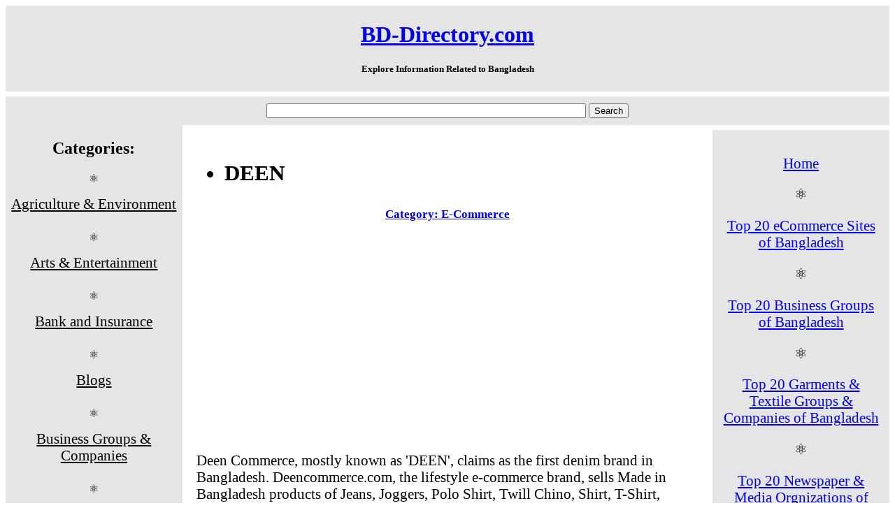

--- FILE ---
content_type: text/html
request_url: https://bd-directory.com/Deencommerce.html
body_size: 12933
content:
<!DOCTYPE html>
<html>
<head>
<script data-ad-client="ca-pub-9870400696041478" async src="https://pagead2.googlesyndication.com/pagead/js/adsbygoogle.js"></script>

<title>DEEN - First Denim Brand in Bangladesh, Deencommerce.com</title>

<meta name="description" content="Deen Commerce, mostly known as 'DEEN', claims as the first denim brand in Bangladesh. Deencommerce.com, the lifestyle e-commerce brand, sells Made in Bangladesh products of Jeans, Joggers, Polo Shirt, Twill Chino, Shirt, T-Shirt, Denim Shirt, Full Sleeve T-Shirt, Hoodie, Jacket, Mask, Perfume, and more. DEEN offers Free Delivery for order of TK1800 and above. It delivers ordered products all areas within Bangladesh through Pathao courier (DEEN's official delivery partner). ">

<meta name="keywords" content="DEEN, First Denim Brand in Bangladesh, Deencommerce.com, Deencommerce, Deen Commerce, First Denim Brand in Bangladesh, Deen Products, Deen Banasree Outlet"> 

<link rel="icon" type="image/gif" href="animated_favicon1.gif">

<!-- Global Site Tag (gtag.js) - Google Analytics -->
<script async src="https://www.googletagmanager.com/gtag/js?id=GA_TRACKING_ID"></script>
<script>
  window.dataLayer = window.dataLayer || [];
  function gtag(){dataLayer.push(arguments);}
  gtag('js', new Date());

  gtag('config', 'GA_TRACKING_ID');
</script>

<meta name="viewport" content="width=device-width, initial-scale=1.0">
<style>
* {
  box-sizing: border-box;
}
.menu {
  background-color:#e5e5e5;
  float:left;
  width:20%;
  text-align:center;
}
.menu a {
  background-color:#e5e5e5;
  padding:8px;
  margin-top:7px;
  display:block;
  width:100%;
  color:black;
  font-size: 1.3em;
}
.main {
  float:left;
  width:60%;
  padding:20px;
font-family:Times New Roman, Ariel, Serif; 
font-size: 1.3em;
color:#000000
}
.right {
  background-color:#e5e5e5;
  float:left;
  width:20%;
  padding:15px;
  margin-top:7px;
  text-align:center;
  font-size: 1.3em;
}

@media only screen and (max-width:620px) {
  /* For mobile phones: */
  .menu, .main, .right {
    width:100%;
  }
}
</style>
</head>

<body style="font-family:Times New Roman, Ariel, Serif; color:#000000;">

<div style="background-color:#e5e5e5; padding:2px; text-align:center;">
  <h1><a href="index.html">BD-Directory.com</a></h1>
    <h5>Explore Information Related to Bangladesh</h5>
</div>

<div align="center" style="background-color:#e5e5e5;text-align:center;padding:10px;margin-top:7px;">
 <form action="http://www.google.com" id="cse-search-box">
  <div>
    <input type="hidden" name="cx" value="partner-pub-9870400696041478:5385624141" />
    <input type="hidden" name="ie" value="UTF-8" />
    <input type="text" name="q" size="55" />
    <input type="submit" name="sa" value="Search" />
  </div>
</form>
  </div>

<div style="overflow:auto">
  <div class="menu">     
    <h2>Categories:</h2>
&#9883 <a href="Agriculture_&_Environment_Sites_of_Bangladesh.html"> Agriculture & Environment </a></br >
&#9883 <a href="Arts_&_Entertainment_Sites_of_Bangladesh.html"> Arts & Entertainment </a></br >
&#9883 <a href="Banks_and_Insurances_Companies_of_Bangladesh.html"> Bank and Insurance </a></br>
&#9883 <a href="Blogs_Sites_of_Bangladesh.html"> Blogs</a></br>
&#9883 <a href="Business_Groups_&_Companies_of_Bangladesh.html"> Business Groups & Companies</a></br>
&#9883 <a href="E-Commerce_Websites_of_Bangladesh.html"> E-Commerce </a></br>
&#9883 <a href="Educational_Websites_of_Bangladesh.html"> Education</a></br>
&#9883 <a href="Garments_&_Textile_Groups_&_Companies_of_Bangladesh.html"> Garments & Textile Groups & Companies</a></br>
&#9883 <a href="Glorious_Bangladesh_Websites.html"> Glorious Bangladesh </a></br>
&#9883 <a href="Government_Oragnizations_&_Websites_of_Bangladesh.html"> Government Oragnizations & Website</a> </br>
&#9883 <a href="Health_&_Medical_Websites_of_Bangladesh.html"> Health & Medical</a> </br>
&#9883 <a href="Hotels_&_Turism_Websites_of_Bangladesh.html"> Hotel & Tourism </a> </br>
&#9883 <a href="Law_and_Justice_Sites_of_Bangladesh.html"> Law, Justice & Legal Service</a><br>
&#9883 <a href="Miscellaneous_Websites.html"> Miscellaneous </a> <br>
&#9883 <a href="News_and_Media_Websites_of_Bangladesh.html"> News and Media</a></br>
&#9883 <a href="Probashi_Bangladesh_Websites.html"> Probashi Bangladesh</a></br>
&#9883 <a href="Society_&_Culture_Websites_of_Bangladesh.html"> Society & Culture </a></br>
&#9883 <a href="Sports_Websites_of_Bangladesh.html"> Sports </a><br>
&#9883 <a href="Telecom_Computers_and_Internet_Sites_of_Bangladesh.html"> Telecom, Computer & Internet </a></br>
    
  </div>

  <div class="main">
    
    <h2> <ul> <li>DEEN</li> </ul></h2>

 <h5 align="Center"> <a href="E-Commerce_Websites_of_Bangladesh.html"> Category: E-Commerce</h5> </a>

<script async src="https://pagead2.googlesyndication.com/pagead/js/adsbygoogle.js"></script>
<ins class="adsbygoogle"
     style="display:block; text-align:center;"
     data-ad-layout="in-article"
     data-ad-format="fluid"
     data-ad-client="ca-pub-9870400696041478"
     data-ad-slot="7093960886"></ins>
<script>
     (adsbygoogle = window.adsbygoogle || []).push({});
</script>

<p>Deen Commerce, mostly known as 'DEEN', claims as the first denim brand in Bangladesh. Deencommerce.com, the lifestyle e-commerce brand, sells Made in Bangladesh products of Jeans, Joggers, Polo Shirt, Twill Chino, Shirt, T-Shirt, Denim Shirt, Full Sleeve T-Shirt, Hoodie, Jacket, Mask, Perfume, and more. DEEN offers Free Delivery for order of TK1800 and above. It delivers ordered products all areas within Bangladesh through Pathao courier (DEEN's official delivery partner). </p> 
<p>This fashion start-up and lifestyle brand was founded in 2020 having gotten the registration from Dhaka North City Corporation with the trade license number 224468. Men behind the Deen Commerce are - Mr. KM Shahriar Pervej (Co-founder and Chief Executive Officer of Deen), Mr. Ebadat Matubbor (Co-founder and Director, Finance of Deen), and Mr. Shahinul Islam, Co-founder and Director, Finance of Deen). Deen is a member of <a href="e-Commerce_Association_of_Bangladesh_(e-CAB).html">e-Commerce Association of Bangladesh (e-CAB)</a>; Member ID: 2054. </p>  
       
<script async src="//pagead2.googlesyndication.com/pagead/js/adsbygoogle.js"></script>
<!-- Ads For Average & Large Contents -->
<ins class="adsbygoogle"
     style="display:inline-block;width:336px;height:280px"
     data-ad-client="ca-pub-9870400696041478"
     data-ad-slot="9664311741"></ins>
<script>
(adsbygoogle = window.adsbygoogle || []).push({});
</script>

<address>

<h4>Contact Info: </h4> 
<p><a href="Deen-Commerce.JPG" target="_blank"><img src="Deen-Commerce.JPG" alt="Deen-Commerce" width="250" height="120"> </a> </p>
<p>Deen Banasree Outlet: <br>
Shop 1/138-139 (2nd Floor), Eastern Banabithi Shopping Complex, <br>
South Banasree, Dhaka-1217, Bangladesh<br>
Business Hours: 10.00 AM - 9.00 PM (Monday-Saturday) <br> 
Call: 01305-992800</p>
<p>Deen Factory Outlet: <br>
2nd Floor, Ramzannesa Super Market, Mirpur 12 Bus Stop, <br>
Dhaka-1216, Bangladesh<br>
Business Hours: 09:00 AM - 07:00 PM (Open Everyday) <br>
Call: +88 01952700500<br>
Email: hello@deencommerce.com</p>
<p>Website:<a href="https://deencommerce.com/" target="_blank"> <i>www.deencommerce.com</i></a> </p>
<p>Facebook Page:<a href="https://www.facebook.com/deencommerce" target="_blank"> <i>www.facebook.com/deencommerce/</i></a> </p>
</address>

<p>Published Date: 03/12/2023</p>

<script async src="https://pagead2.googlesyndication.com/pagead/js/adsbygoogle.js"></script>
<ins class="adsbygoogle"
     style="display:block"
     data-ad-format="autorelaxed"
     data-ad-client="ca-pub-9870400696041478"
     data-ad-slot="7380901343"></ins>
<script>
     (adsbygoogle = window.adsbygoogle || []).push({});
</script>

<p> <u> <b> <i> Related Sites: </b> </u> 

<li> <a href="Swapon's_World.html">Swapon's World</li><br>
<li> <a href="Demand_(Clothing_Brand_Bangladesh).html">Demand - Clothing Brand</li><br>
<li> <a href="Anjans_(Fashion_House_BD).html">Anjans (Fashion House)</li><br>
<li> <a href="Cats_Eye_(Bangladesh).html">Cats Eye</li><br>
<li> <a href="Easy_Fashion_Ltd.html">Easy Fashion Limited</li><br>
<li> <a href="YELLOW_Bangladesh.html">YELLOW</li><br>
<li> <a href="Ecstasy_Bangladesh.html">Ecstasy</li><br>
<li> <a href="Dorjibari.html">Dorjibari</li><br>
<li> <a href="BD_Wear.html">BD Wear</li><br>
<li> <a href="RMG_Bangladesh.html">RMG Bangladesh</li><br>
<li> <a href="Ha-Meem_Denim_Limited.html">Ha-Meem Denim Limited</li><br>
<li> <a href="Renaissance_Group_(Bangladesh).html">Renaissance Group</li><br>
<li> <a href="Group_Reedisha.html">Group Reedisha</li><br>
<li> <a href="Ha-Meem_Group.html">Ha-Meem Group</li><br>
<li> <a href="Dressmen_Group.html">Dressmen Group</li><br>
<li> <a href="ASROTEX_Group.html"> ASROTEX Group </li><br>
<li> <a href="Four_H_Group_Chittagong.html"> Four H Group </li><br>
<li> <a href="Envoy_Textiles_Limited.html">Envoy Textiles Limited (ETL)</li><br>
<li> <a href="Osman_Group.html">Osman Group of Industries</li><br>
<li> <a href="AKH_Group.html">AKH Group</li><br>
<li> <a href="Mohammadi_Group.html">Mohammadi Group</li><br>
<li> <a href="Chittagong_Fashion_Group.html">Chittagong Fashion Group</li><br>
<li> <a href="Ahsan_Group_(Bangladesh).html">Ahsan Group</li><br>
<li> <a href="Northern_Tosrifa_Group.html">Northern Toshrifa Group</li><br>
<li> <a href="Phoenix_Group_(Bangladesh).html">Phoenix Group</li><br>
<li> <a href="Pakiza_Group.html">Pakiza Group</li><br>
<li> <a href="Givensee_Group_of_Industries.html">Givensee Group of Industries</li><br>
<li> <a href="Regent_Textile_Mills_Limited.html">Regent Textile Mills Limited</li><br>
<li> <a href="Jadroo.com_(Online-Shopping-Site-Bangladesh).html">Jadroo</li><br>
<li> <a href="Sindabad_(Bangladesh).html">Sindabad</li><br>
<li> <a href="Ofuronto.html">Ofuronto</li><br>
<li> <a href="Al-Helal_Fashion.html">Alhelal Fashion</li><br>
<li> <a href="MarketBangla.html">Market Bangla</li><br>
<li> <a href="Expertshop.xyz.html">Expert Shop</li><br>
<li> <a href="Eorange.Shop.html">Eorange.Shop</li><br>
<li> <a href="Prothoma.html">Prothoma Prokashon</li><br>
<li> <a href="DealBazaar.html">Deal Bazaar</li><br>
<li> <a href="NRBXpress.html">NRBXpress</li><br>
<li> <a href="Aadi_(Aadi_BD_Limited).html">Aadi BD Limited</li><br>
<li> <a href="RAVEN_(Leather_Shop_Dhaka).html">RAVEN</li><br>
<li> <a href="Boi_Bazar_BD.html">Boi Bazar BD</li><br>
<li> <a href="AmaderBazarBD.html">Amader Bazar BD</li><br>
<li> <a href="BDTICKETS.html">BDTICKETS</li><br>
<li> <a href="Makfashionbd.html">Mak Fashion BD</li><br>
<li> <a href="NRB_Bazaar.html">NRB Bazaar</li><br>
<li> <a href="Focallure_Bangladesh.html">Focallure Bangladesh</li><br>
<li> <a href="Kushtia_Shopping.html">Kushtia Shopping</li><br>

</i>
</p>
</div>

  <div class="right">
<p><a href="index.html"> Home </a></p>
&#9883<p><a href="Top_Twenty_eCommerce_Site_Bangladesh.html"> Top 20 eCommerce Sites of Bangladesh </a></p>
&#9883<p><a href="Top_Twenty_Business_Group_of_Bangladesh.html"> Top 20 Business Groups of Bangladesh </a></p>
&#9883<p><a href="Top_Twenty_Garments_&_Textile_Groups_&_Companies_of_Bangladesh.html"> Top 20 Garments & Textile Groups & Companies of Bangladesh </a></p>
&#9883<p><a href="Top_Twenty_Newspaper_&_Media_Organizations_of_Bangladesh.html"> Top 20 Newspaper & Media Orgnizations of Bangladesh </a></p>
&#9883<p><a href="Top_Twenty_Probashi_Bangladesh_Organizations_of_Bangladesh.html"> Top 20 Probashi Bangladesh Orgnizations of Bangladesh </a></p>
&#9883<p><a href="Top_Twenty_Health_&_Medical_Sites_of_Bangladesh.html"> Top 20 Health & Medical Sites of Bangladesh</a></p>
&#9883<p><a href="Top_Twenty_Educational_Sites_of_Bangladesh.html"> Top 20 Educational Sites of Bangladesh </a></p>
&#9883<p><a href="Top_Twenty_Associations_of_Bangladesh.html"> Top 20 Associations of Bangladesh </a></p>
&#9883<p><a href="Top_Twenty_Hotel_&_Tourism_Sites_of_Bangladesh.html"> Top 20 Hotel and Tourism Sites of Bangladesh </a></p>
&#9883<p><a href="Popular_Blog_Sites_of_Bangladesh.html"> Popular Blog Sites of Bangladesh </a></p>
&#9883<p><a href="Popular_Arts_&_Entertainment_Sites_of_Bangladesh.html"> Popular Arts and Entertainment Sites of Bangladesh </a></p>
&#9883<p><a href="Popular_IT_Institutes_&_Companies_of_Bangladesh.html"> Popular IT Institutes & Companies of Bangladesh </a></p>
&#9883<p><a href="about_us.html"> About Us </a></p>
&#9883<p><a href="contact_us.html">Contact Us</a></p>
&#9883<p><a href="Privacy_Policy.html"> Privacy Policy </a></p>
&#9883<p><a href="Copyright_Notice.html"> Copyright Notice </a></p>
  </div>
</div>

<div style="background-color:#e5e5e5;text-align:center;padding:10px;margin-top:7px;"> &copy; Copyright BD-Directory.com</div>

</body>
</html>

--- FILE ---
content_type: text/html; charset=utf-8
request_url: https://www.google.com/recaptcha/api2/aframe
body_size: 266
content:
<!DOCTYPE HTML><html><head><meta http-equiv="content-type" content="text/html; charset=UTF-8"></head><body><script nonce="nxr_dwKoTd-q1wyiVksksQ">/** Anti-fraud and anti-abuse applications only. See google.com/recaptcha */ try{var clients={'sodar':'https://pagead2.googlesyndication.com/pagead/sodar?'};window.addEventListener("message",function(a){try{if(a.source===window.parent){var b=JSON.parse(a.data);var c=clients[b['id']];if(c){var d=document.createElement('img');d.src=c+b['params']+'&rc='+(localStorage.getItem("rc::a")?sessionStorage.getItem("rc::b"):"");window.document.body.appendChild(d);sessionStorage.setItem("rc::e",parseInt(sessionStorage.getItem("rc::e")||0)+1);localStorage.setItem("rc::h",'1766795526590');}}}catch(b){}});window.parent.postMessage("_grecaptcha_ready", "*");}catch(b){}</script></body></html>